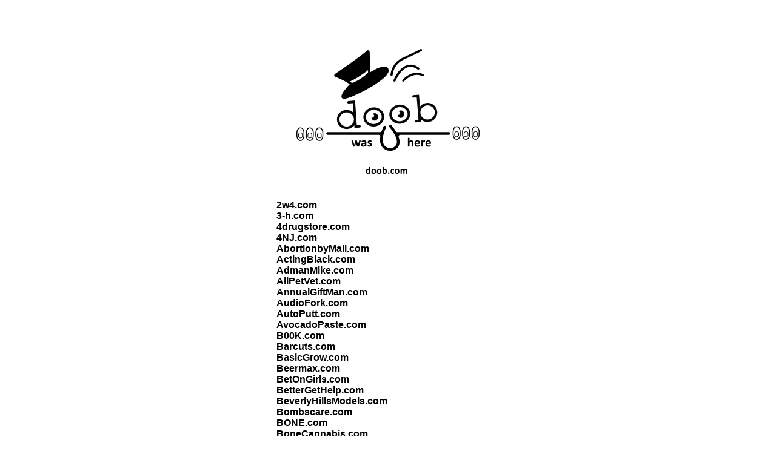

--- FILE ---
content_type: text/html; charset=utf-8
request_url: http://www.123stop.com/
body_size: 1884
content:
<html>
<head></head>
<body bgcolor="ffffff">

<center>

</center>

<table width=100% height=100% cellpadding=0 cellspacing=0 align=center border=0>
 <tr>
  <td align=center colspan=2 valign=middle height=50%>
 &nbsp;
  </td>
 </tr>
 <tr>
  <td height=50% align=center valign=top>
   <table border=0>
    <tr>
     <td>
      <font color=000000 face=arial>
  
      </font>
     </td>
    </tr>
   </table>
   <br><br>
   <table width=350>
    <tr>
     <td>
      <font color=000000 face=arial>
  
<B><img src="https://i.imgur.com/I5HMcKM.png123stop.com"><BR><BR><BR>
2w4.com<BR>
3-h.com<BR>
4drugstore.com<BR>
4NJ.com<BR>
AbortionbyMail.com<BR>
ActingBlack.com<BR>
AdmanMike.com<BR>
AllPetVet.com<BR>
AnnualGiftMan.com<BR>
AudioFork.com<BR>
AutoPutt.com<BR>
AvocadoPaste.com<BR>
B00K.com<BR>
Barcuts.com<BR>
BasicGrow.com<BR>
Beermax.com<BR>
BetOnGirls.com<BR>
BetterGetHelp.com<BR>
BeverlyHillsModels.com<BR>
Bombscare.com<BR>
BONE.com<BR>
BoneCannabis.com<BR>
Bonecracking.com<BR>
BoXor.com<BR>
Buttinsky.com<BR>
BuyFoodHere.com<BR>
cafedoob.com<BR>
CaffeineBracelet.com<BR>
CarbonFiberBike.com<BR>
CarFade.com<BR>
CDEFG.com<BR>
ChainsForSale.com<BR>
ChatBackAI.com<BR>
CheapHaircut.com<BR>
CheesecakeHouse.com<BR>
CKFU.com<BR>
ClickThisAd.com<BR>
Climatologist.org<BR>
CommercialArt.com<BR>
Computerizes.com<BR>
CountryMD.com<BR>
Cuntboy.com<BR>
CustomMadeKnife.com<BR>
dcPimp.com<BR>
dcPussy.com<BR>
DeepFakeNews.com<BR>
DNswap.com<BR>
Dolltown.com<BR>
doob.com<BR>
doob.net<BR> 
doobcoin.com<BR>
doobMD.com<BR>
doobTv.com<BR>
doobwashere.com<BR>
DrugstoreMD.com<BR>
DullerImage.com<BR>
DumbKitchen.com<BR>
Duzz.com<BR>
E4T.com<BR>
Earmuffles.com<BR>
Earmuffs.com<BR>
Earmuffs.net<BR>
eBridle.com<BR>
ElectricRope.com<BR>
Electronical.com<BR>
Emowolf.com<BR>
Enlistment.com<BR>
aZigg.com<BR>
eZuck.com<BR>
FaceliftMD.com<BR>
FakeGirlfriend.com<BR>
FermentationTank.com<BR>
FoilEngraving.com<BR>
Foxchase.com<BR>
FreeFrenchFries.com<BR>
FreeTobacco.com<BR>
Froff.com<BR>
FrozenSmoke.com<BR>
FruitPlantation.com<BR>
Fufululu.com<BR>
FugattoMusic.com<BR>
Gawks.com<BR>
Girlfriendless.com<BR>
GelPens.com<BR>
GomerPyle.com<BR>
GrampasFarm.com<BR>
HardlyUsedCars.com<BR>
HeadChains.com<BR>
HeyMikey.com<BR>
HitItHere.com<BR>
HomeStripClub.com<BR> 
iLikeButts.com<BR>
IndoorPlantStore.com<BR>
IvoryTrader.com<BR>
JethroBodine.com<BR>
JetOnIn.com<BR>
K1L.com<BR>
LApimp.com<BR>
LAwax.com<BR>
LazyWayOut.com<BR>
Leqq.com<BR>
LifetimeMD<BR>
LimitPokerStrategy.com<BR>
LocalPotJoint.com<BR>
Losertown.com<BR>
LudiDelFino.com<BR>
Luvns.com<BR>
Lynchings.com<BR>MakeBet.com<BR>
MakeThese.com<BR>
MDbyPc.com<BR>
MDfast.com<BR>
MedicalDataOnline.com<BR>
MediumFast.com<BR>
MenialJob.com<BR>
Merva.com<BR>
MichaelisKing.com<BR>
Mikye.com<BR>
MissSanDiego.com<BR>
MondoTrasho.com<BR>
MoviestarGirl.com<BR>
MustReadStory.com<BR>
NakedTeenageGirls.com<BR>
NeonKush.com<BR>
NewBluePill.com<BR>
NewsUnit,com<BR>
Niggerboy.com<BR>
NudeAsianMassage.com<BR>
NudeNudeNude.com<BR>
OldFashionedMD.com<BR>
OnMedication.com<BR>
OpenCarryClub.com<BR>
OroVax.com<BR>
OutdoorSurvivalSchool.com<BR>
P4R.com<BR>
Payalot.com<BR>
Phudd.com<BR>
PlushBackpacks.com<BR>
PokerAndRacing.com<BR>
Pokerline.com<BR>
PokerRebates.com<BR>
Poorbox.com<BR>
PortraitArtwork.com<BR>
PracticalNurse.com<BR>
PresenceYoga.com<BR>
PT73.com<BR>
Purobud.com<BR>
Purogel.com<BR>
Qmountain.com<BR>
QTpants.com<BR>
QuackMD.com<BR>
RaTHeaD.CoM<BR>
RE888.com<BR>
RegularGirls.com<BR>
Repairgirl.com<BR>
RestCottage.com<BR>
RestonMassage.com<BR>
RestonVet.com<BR>
RewriteDesk.com<BR>
Rewts.com<BR>
Ruffians.com<BR>
RuralLot.com<BR>
RuralMD.com<BR>
RxbyMD.com<BR>
RxbyPc.com<BR>
ScientistMike.com<BR>
SelfCleaningDishes.com<BR>
SewingCases.com<BR>
SexTours.com<BR>
Sezz.com<BR>
Shayleen.com<BR>
ShopTheSales.com<BR>
Slozo.com<BR>
SmallStore.com<BR>
SmokelessPipe.com<BR>
SofterHands.com<BR>
SpottingTrends.com<BR>
StandardWebpage.com<BR>
StickerHat.com<BR>
Stiffo.com<BR>
StrictButFair.com<BR>
SuckEggs.com<BR>
SueEverybody.com<BR>
SueEveryone.com<BR>
SupplysideJesus.com<BR>
SurgicalMD.com<BR>
Swapfest.com<BR>
Tagu.com<BR>
TheCityPaper.com<BR>
TheGloves.com<BR>
TheMichael.com<BR>
TheOddCouple.com<BR>
TheRedPill.com<BR>
TheSmallBets.com<BR>
TinyTeenAngel.com<BR>
TobaccoPaper.com<BR>
TodaysBestCoupon.com<BR>
TortillaSnacks.com<BR>
TotalSummer.com<BR>
TownBoss.com<BR>
Tralina.com<BR>
TruckOfFood.com<BR>
U4H.com<BR>
uBronze.com<BR>
Unfunded.com<BR>
UnitReport.com<BR>
V4B.com<BR>
VegasPotJoint.com<BR>
WaterChip.com<BR>
WhisperVideo.com<BR>
Wimpout.com<BR>
WindTower.com<BR>
WinTwice.com<BR>
WolfCollar.com<BR>
WoodBaseballBat.com<BR>
Yagz.com<BR>
Yardgirl.com<BR>
Yorr.com<BR>
YouBronze.com<BR>
YoungMeUp.com<BR>
Yuxx.com<BR>
      </font>
     </td>
    </tr>
   </table>
  </td>
 </tr>
</table>
</body>
</html>
